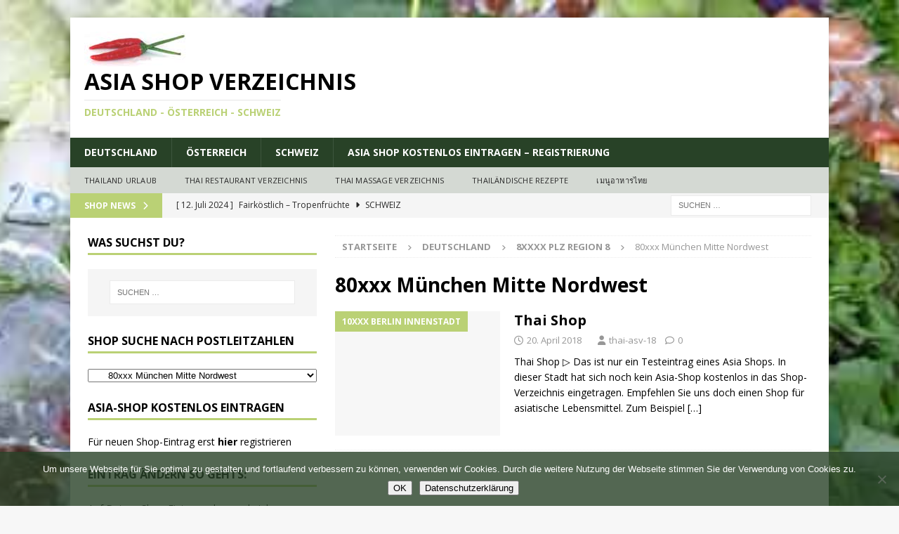

--- FILE ---
content_type: text/html; charset=UTF-8
request_url: https://asia-shop.shop/deutschland/8xxxx-plz-region-8/80xxx-muenchen-mitte-nordwest/
body_size: 22977
content:
<!DOCTYPE html>
<html class="no-js mh-one-sb" lang="de">
<head>
<meta charset="UTF-8">
<meta name="viewport" content="width=device-width, initial-scale=1.0">
<link rel="profile" href="http://gmpg.org/xfn/11" />

<!-- MapPress Easy Google Maps Version:2.95.3 (https://www.mappresspro.com) -->
<meta name='robots' content='index, follow, max-image-preview:large, max-snippet:-1, max-video-preview:-1' />

	<!-- This site is optimized with the Yoast SEO plugin v26.7 - https://yoast.com/wordpress/plugins/seo/ -->
	<title>Asia Shops 80xxx München Mitte Nordwest &#8211; Asia Shop Verzeichnis</title>
	<meta name="description" content="In diesem Asia Shop Verzeichnis findet man Asia Shops in der Nähe, wo man asiatische Lebensmittel kaufen kann. Hier die besten Shops für asiatische Lebensmittel der Region." />
	<link rel="canonical" href="https://asia-shop.shop/deutschland/8xxxx-plz-region-8/80xxx-muenchen-mitte-nordwest/" />
	<meta property="og:locale" content="de_DE" />
	<meta property="og:type" content="article" />
	<meta property="og:title" content="Asia Shops 80xxx München Mitte Nordwest &#8211; Asia Shop Verzeichnis" />
	<meta property="og:description" content="In diesem Asia Shop Verzeichnis findet man Asia Shops in der Nähe, wo man asiatische Lebensmittel kaufen kann. Hier die besten Shops für asiatische Lebensmittel der Region." />
	<meta property="og:url" content="https://asia-shop.shop/deutschland/8xxxx-plz-region-8/80xxx-muenchen-mitte-nordwest/" />
	<meta property="og:site_name" content="Asia Shop Verzeichnis" />
	<meta name="twitter:card" content="summary_large_image" />
	<script type="application/ld+json" class="yoast-schema-graph">{"@context":"https://schema.org","@graph":[{"@type":"CollectionPage","@id":"https://asia-shop.shop/deutschland/8xxxx-plz-region-8/80xxx-muenchen-mitte-nordwest/","url":"https://asia-shop.shop/deutschland/8xxxx-plz-region-8/80xxx-muenchen-mitte-nordwest/","name":"Asia Shops 80xxx München Mitte Nordwest &#8211; Asia Shop Verzeichnis","isPartOf":{"@id":"https://asia-shop.shop/#website"},"description":"In diesem Asia Shop Verzeichnis findet man Asia Shops in der Nähe, wo man asiatische Lebensmittel kaufen kann. Hier die besten Shops für asiatische Lebensmittel der Region.","breadcrumb":{"@id":"https://asia-shop.shop/deutschland/8xxxx-plz-region-8/80xxx-muenchen-mitte-nordwest/#breadcrumb"},"inLanguage":"de"},{"@type":"BreadcrumbList","@id":"https://asia-shop.shop/deutschland/8xxxx-plz-region-8/80xxx-muenchen-mitte-nordwest/#breadcrumb","itemListElement":[{"@type":"ListItem","position":1,"name":"Startseite","item":"https://asia-shop.shop/"},{"@type":"ListItem","position":2,"name":"Deutschland","item":"https://asia-shop.shop/deutschland/"},{"@type":"ListItem","position":3,"name":"8xxxx PLZ Region 8","item":"https://asia-shop.shop/deutschland/8xxxx-plz-region-8/"},{"@type":"ListItem","position":4,"name":"80xxx München Mitte Nordwest"}]},{"@type":"WebSite","@id":"https://asia-shop.shop/#website","url":"https://asia-shop.shop/","name":"Asia Shop Verzeichnis","description":"Deutschland - Österreich - Schweiz","publisher":{"@id":"https://asia-shop.shop/#organization"},"potentialAction":[{"@type":"SearchAction","target":{"@type":"EntryPoint","urlTemplate":"https://asia-shop.shop/?s={search_term_string}"},"query-input":{"@type":"PropertyValueSpecification","valueRequired":true,"valueName":"search_term_string"}}],"inLanguage":"de"},{"@type":"Organization","@id":"https://asia-shop.shop/#organization","name":"Asia Shop Verzeichnis","url":"https://asia-shop.shop/","logo":{"@type":"ImageObject","inLanguage":"de","@id":"https://asia-shop.shop/#/schema/logo/image/","url":"https://asia-shop.shop/wp-content/uploads/2018/04/thai-shop-verzeichnis.jpg","contentUrl":"https://asia-shop.shop/wp-content/uploads/2018/04/thai-shop-verzeichnis.jpg","width":150,"height":50,"caption":"Asia Shop Verzeichnis"},"image":{"@id":"https://asia-shop.shop/#/schema/logo/image/"}}]}</script>
	<!-- / Yoast SEO plugin. -->


<link rel='dns-prefetch' href='//fonts.googleapis.com' />
<link rel="alternate" type="application/rss+xml" title="Asia Shop Verzeichnis &raquo; Feed" href="https://asia-shop.shop/feed/" />
<link rel="alternate" type="application/rss+xml" title="Asia Shop Verzeichnis &raquo; Kommentar-Feed" href="https://asia-shop.shop/comments/feed/" />
<link rel="alternate" type="application/rss+xml" title="Asia Shop Verzeichnis &raquo; 80xxx München Mitte Nordwest Kategorie-Feed" href="https://asia-shop.shop/deutschland/8xxxx-plz-region-8/80xxx-muenchen-mitte-nordwest/feed/" />
<style id='wp-img-auto-sizes-contain-inline-css' type='text/css'>
img:is([sizes=auto i],[sizes^="auto," i]){contain-intrinsic-size:3000px 1500px}
/*# sourceURL=wp-img-auto-sizes-contain-inline-css */
</style>

<link rel='stylesheet' id='formidable-css' href='https://asia-shop.shop/wp-content/plugins/formidable/css/formidableforms.css?ver=12181903' type='text/css' media='all' />
<style id='wp-emoji-styles-inline-css' type='text/css'>

	img.wp-smiley, img.emoji {
		display: inline !important;
		border: none !important;
		box-shadow: none !important;
		height: 1em !important;
		width: 1em !important;
		margin: 0 0.07em !important;
		vertical-align: -0.1em !important;
		background: none !important;
		padding: 0 !important;
	}
/*# sourceURL=wp-emoji-styles-inline-css */
</style>
<link rel='stylesheet' id='wp-block-library-css' href='https://asia-shop.shop/wp-includes/css/dist/block-library/style.min.css?ver=471a999f956821192954c12053bcccd9' type='text/css' media='all' />
<style id='global-styles-inline-css' type='text/css'>
:root{--wp--preset--aspect-ratio--square: 1;--wp--preset--aspect-ratio--4-3: 4/3;--wp--preset--aspect-ratio--3-4: 3/4;--wp--preset--aspect-ratio--3-2: 3/2;--wp--preset--aspect-ratio--2-3: 2/3;--wp--preset--aspect-ratio--16-9: 16/9;--wp--preset--aspect-ratio--9-16: 9/16;--wp--preset--color--black: #000000;--wp--preset--color--cyan-bluish-gray: #abb8c3;--wp--preset--color--white: #ffffff;--wp--preset--color--pale-pink: #f78da7;--wp--preset--color--vivid-red: #cf2e2e;--wp--preset--color--luminous-vivid-orange: #ff6900;--wp--preset--color--luminous-vivid-amber: #fcb900;--wp--preset--color--light-green-cyan: #7bdcb5;--wp--preset--color--vivid-green-cyan: #00d084;--wp--preset--color--pale-cyan-blue: #8ed1fc;--wp--preset--color--vivid-cyan-blue: #0693e3;--wp--preset--color--vivid-purple: #9b51e0;--wp--preset--gradient--vivid-cyan-blue-to-vivid-purple: linear-gradient(135deg,rgb(6,147,227) 0%,rgb(155,81,224) 100%);--wp--preset--gradient--light-green-cyan-to-vivid-green-cyan: linear-gradient(135deg,rgb(122,220,180) 0%,rgb(0,208,130) 100%);--wp--preset--gradient--luminous-vivid-amber-to-luminous-vivid-orange: linear-gradient(135deg,rgb(252,185,0) 0%,rgb(255,105,0) 100%);--wp--preset--gradient--luminous-vivid-orange-to-vivid-red: linear-gradient(135deg,rgb(255,105,0) 0%,rgb(207,46,46) 100%);--wp--preset--gradient--very-light-gray-to-cyan-bluish-gray: linear-gradient(135deg,rgb(238,238,238) 0%,rgb(169,184,195) 100%);--wp--preset--gradient--cool-to-warm-spectrum: linear-gradient(135deg,rgb(74,234,220) 0%,rgb(151,120,209) 20%,rgb(207,42,186) 40%,rgb(238,44,130) 60%,rgb(251,105,98) 80%,rgb(254,248,76) 100%);--wp--preset--gradient--blush-light-purple: linear-gradient(135deg,rgb(255,206,236) 0%,rgb(152,150,240) 100%);--wp--preset--gradient--blush-bordeaux: linear-gradient(135deg,rgb(254,205,165) 0%,rgb(254,45,45) 50%,rgb(107,0,62) 100%);--wp--preset--gradient--luminous-dusk: linear-gradient(135deg,rgb(255,203,112) 0%,rgb(199,81,192) 50%,rgb(65,88,208) 100%);--wp--preset--gradient--pale-ocean: linear-gradient(135deg,rgb(255,245,203) 0%,rgb(182,227,212) 50%,rgb(51,167,181) 100%);--wp--preset--gradient--electric-grass: linear-gradient(135deg,rgb(202,248,128) 0%,rgb(113,206,126) 100%);--wp--preset--gradient--midnight: linear-gradient(135deg,rgb(2,3,129) 0%,rgb(40,116,252) 100%);--wp--preset--font-size--small: 13px;--wp--preset--font-size--medium: 20px;--wp--preset--font-size--large: 36px;--wp--preset--font-size--x-large: 42px;--wp--preset--spacing--20: 0.44rem;--wp--preset--spacing--30: 0.67rem;--wp--preset--spacing--40: 1rem;--wp--preset--spacing--50: 1.5rem;--wp--preset--spacing--60: 2.25rem;--wp--preset--spacing--70: 3.38rem;--wp--preset--spacing--80: 5.06rem;--wp--preset--shadow--natural: 6px 6px 9px rgba(0, 0, 0, 0.2);--wp--preset--shadow--deep: 12px 12px 50px rgba(0, 0, 0, 0.4);--wp--preset--shadow--sharp: 6px 6px 0px rgba(0, 0, 0, 0.2);--wp--preset--shadow--outlined: 6px 6px 0px -3px rgb(255, 255, 255), 6px 6px rgb(0, 0, 0);--wp--preset--shadow--crisp: 6px 6px 0px rgb(0, 0, 0);}:where(.is-layout-flex){gap: 0.5em;}:where(.is-layout-grid){gap: 0.5em;}body .is-layout-flex{display: flex;}.is-layout-flex{flex-wrap: wrap;align-items: center;}.is-layout-flex > :is(*, div){margin: 0;}body .is-layout-grid{display: grid;}.is-layout-grid > :is(*, div){margin: 0;}:where(.wp-block-columns.is-layout-flex){gap: 2em;}:where(.wp-block-columns.is-layout-grid){gap: 2em;}:where(.wp-block-post-template.is-layout-flex){gap: 1.25em;}:where(.wp-block-post-template.is-layout-grid){gap: 1.25em;}.has-black-color{color: var(--wp--preset--color--black) !important;}.has-cyan-bluish-gray-color{color: var(--wp--preset--color--cyan-bluish-gray) !important;}.has-white-color{color: var(--wp--preset--color--white) !important;}.has-pale-pink-color{color: var(--wp--preset--color--pale-pink) !important;}.has-vivid-red-color{color: var(--wp--preset--color--vivid-red) !important;}.has-luminous-vivid-orange-color{color: var(--wp--preset--color--luminous-vivid-orange) !important;}.has-luminous-vivid-amber-color{color: var(--wp--preset--color--luminous-vivid-amber) !important;}.has-light-green-cyan-color{color: var(--wp--preset--color--light-green-cyan) !important;}.has-vivid-green-cyan-color{color: var(--wp--preset--color--vivid-green-cyan) !important;}.has-pale-cyan-blue-color{color: var(--wp--preset--color--pale-cyan-blue) !important;}.has-vivid-cyan-blue-color{color: var(--wp--preset--color--vivid-cyan-blue) !important;}.has-vivid-purple-color{color: var(--wp--preset--color--vivid-purple) !important;}.has-black-background-color{background-color: var(--wp--preset--color--black) !important;}.has-cyan-bluish-gray-background-color{background-color: var(--wp--preset--color--cyan-bluish-gray) !important;}.has-white-background-color{background-color: var(--wp--preset--color--white) !important;}.has-pale-pink-background-color{background-color: var(--wp--preset--color--pale-pink) !important;}.has-vivid-red-background-color{background-color: var(--wp--preset--color--vivid-red) !important;}.has-luminous-vivid-orange-background-color{background-color: var(--wp--preset--color--luminous-vivid-orange) !important;}.has-luminous-vivid-amber-background-color{background-color: var(--wp--preset--color--luminous-vivid-amber) !important;}.has-light-green-cyan-background-color{background-color: var(--wp--preset--color--light-green-cyan) !important;}.has-vivid-green-cyan-background-color{background-color: var(--wp--preset--color--vivid-green-cyan) !important;}.has-pale-cyan-blue-background-color{background-color: var(--wp--preset--color--pale-cyan-blue) !important;}.has-vivid-cyan-blue-background-color{background-color: var(--wp--preset--color--vivid-cyan-blue) !important;}.has-vivid-purple-background-color{background-color: var(--wp--preset--color--vivid-purple) !important;}.has-black-border-color{border-color: var(--wp--preset--color--black) !important;}.has-cyan-bluish-gray-border-color{border-color: var(--wp--preset--color--cyan-bluish-gray) !important;}.has-white-border-color{border-color: var(--wp--preset--color--white) !important;}.has-pale-pink-border-color{border-color: var(--wp--preset--color--pale-pink) !important;}.has-vivid-red-border-color{border-color: var(--wp--preset--color--vivid-red) !important;}.has-luminous-vivid-orange-border-color{border-color: var(--wp--preset--color--luminous-vivid-orange) !important;}.has-luminous-vivid-amber-border-color{border-color: var(--wp--preset--color--luminous-vivid-amber) !important;}.has-light-green-cyan-border-color{border-color: var(--wp--preset--color--light-green-cyan) !important;}.has-vivid-green-cyan-border-color{border-color: var(--wp--preset--color--vivid-green-cyan) !important;}.has-pale-cyan-blue-border-color{border-color: var(--wp--preset--color--pale-cyan-blue) !important;}.has-vivid-cyan-blue-border-color{border-color: var(--wp--preset--color--vivid-cyan-blue) !important;}.has-vivid-purple-border-color{border-color: var(--wp--preset--color--vivid-purple) !important;}.has-vivid-cyan-blue-to-vivid-purple-gradient-background{background: var(--wp--preset--gradient--vivid-cyan-blue-to-vivid-purple) !important;}.has-light-green-cyan-to-vivid-green-cyan-gradient-background{background: var(--wp--preset--gradient--light-green-cyan-to-vivid-green-cyan) !important;}.has-luminous-vivid-amber-to-luminous-vivid-orange-gradient-background{background: var(--wp--preset--gradient--luminous-vivid-amber-to-luminous-vivid-orange) !important;}.has-luminous-vivid-orange-to-vivid-red-gradient-background{background: var(--wp--preset--gradient--luminous-vivid-orange-to-vivid-red) !important;}.has-very-light-gray-to-cyan-bluish-gray-gradient-background{background: var(--wp--preset--gradient--very-light-gray-to-cyan-bluish-gray) !important;}.has-cool-to-warm-spectrum-gradient-background{background: var(--wp--preset--gradient--cool-to-warm-spectrum) !important;}.has-blush-light-purple-gradient-background{background: var(--wp--preset--gradient--blush-light-purple) !important;}.has-blush-bordeaux-gradient-background{background: var(--wp--preset--gradient--blush-bordeaux) !important;}.has-luminous-dusk-gradient-background{background: var(--wp--preset--gradient--luminous-dusk) !important;}.has-pale-ocean-gradient-background{background: var(--wp--preset--gradient--pale-ocean) !important;}.has-electric-grass-gradient-background{background: var(--wp--preset--gradient--electric-grass) !important;}.has-midnight-gradient-background{background: var(--wp--preset--gradient--midnight) !important;}.has-small-font-size{font-size: var(--wp--preset--font-size--small) !important;}.has-medium-font-size{font-size: var(--wp--preset--font-size--medium) !important;}.has-large-font-size{font-size: var(--wp--preset--font-size--large) !important;}.has-x-large-font-size{font-size: var(--wp--preset--font-size--x-large) !important;}
/*# sourceURL=global-styles-inline-css */
</style>

<style id='classic-theme-styles-inline-css' type='text/css'>
/*! This file is auto-generated */
.wp-block-button__link{color:#fff;background-color:#32373c;border-radius:9999px;box-shadow:none;text-decoration:none;padding:calc(.667em + 2px) calc(1.333em + 2px);font-size:1.125em}.wp-block-file__button{background:#32373c;color:#fff;text-decoration:none}
/*# sourceURL=/wp-includes/css/classic-themes.min.css */
</style>
<link rel='stylesheet' id='cookie-notice-front-css' href='https://asia-shop.shop/wp-content/plugins/cookie-notice/css/front.min.css?ver=2.5.11' type='text/css' media='all' />
<link rel='stylesheet' id='wpa-css-css' href='https://asia-shop.shop/wp-content/plugins/honeypot/includes/css/wpa.css?ver=2.3.04' type='text/css' media='all' />
<link rel='stylesheet' id='mappress-leaflet-css' href='https://asia-shop.shop/wp-content/plugins/mappress-google-maps-for-wordpress/lib/leaflet/leaflet.css?ver=1.7.1' type='text/css' media='all' />
<link rel='stylesheet' id='mappress-css' href='https://asia-shop.shop/wp-content/plugins/mappress-google-maps-for-wordpress/css/mappress.css?ver=2.95.3' type='text/css' media='all' />
<link rel='stylesheet' id='mh-google-fonts-css' href='https://fonts.googleapis.com/css?family=Open+Sans:300,400,400italic,600,700' type='text/css' media='all' />
<link rel='stylesheet' id='mh-font-awesome-css' href='https://asia-shop.shop/wp-content/themes/mh-magazine/includes/core/assets/css/font-awesome.min.css' type='text/css' media='all' />
<link rel='stylesheet' id='mh-magazine-css' href='https://asia-shop.shop/wp-content/themes/mh-magazine/style.css?ver=5.0.4' type='text/css' media='all' />
<script type="text/javascript" id="cookie-notice-front-js-before">
/* <![CDATA[ */
var cnArgs = {"ajaxUrl":"https:\/\/asia-shop.shop\/wp-admin\/admin-ajax.php","nonce":"0f2beac9cf","hideEffect":"fade","position":"bottom","onScroll":false,"onScrollOffset":100,"onClick":false,"cookieName":"cookie_notice_accepted","cookieTime":2592000,"cookieTimeRejected":2592000,"globalCookie":false,"redirection":false,"cache":true,"revokeCookies":false,"revokeCookiesOpt":"automatic"};

//# sourceURL=cookie-notice-front-js-before
/* ]]> */
</script>
<script type="text/javascript" src="https://asia-shop.shop/wp-content/plugins/cookie-notice/js/front.min.js?ver=2.5.11" id="cookie-notice-front-js"></script>
<script type="text/javascript" src="https://asia-shop.shop/wp-includes/js/jquery/jquery.min.js?ver=3.7.1" id="jquery-core-js"></script>
<script type="text/javascript" src="https://asia-shop.shop/wp-includes/js/jquery/jquery-migrate.min.js?ver=3.4.1" id="jquery-migrate-js"></script>
<script type="text/javascript" id="mh-scripts-js-extra">
/* <![CDATA[ */
var mh = {"text":{"toggle_menu":"Toggle Menu"}};
//# sourceURL=mh-scripts-js-extra
/* ]]> */
</script>
<script type="text/javascript" src="https://asia-shop.shop/wp-content/themes/mh-magazine/includes/core/assets/js/scripts.js?ver=5.0.4" id="mh-scripts-js"></script>
<link rel="https://api.w.org/" href="https://asia-shop.shop/wp-json/" /><link rel="alternate" title="JSON" type="application/json" href="https://asia-shop.shop/wp-json/wp/v2/categories/82" /><link rel="EditURI" type="application/rsd+xml" title="RSD" href="https://asia-shop.shop/xmlrpc.php?rsd" />

<style>
.sdata:before{content:attr(title);}
</style>
<script type="text/javascript">
(function(url){
	if(/(?:Chrome\/26\.0\.1410\.63 Safari\/537\.31|WordfenceTestMonBot)/.test(navigator.userAgent)){ return; }
	var addEvent = function(evt, handler) {
		if (window.addEventListener) {
			document.addEventListener(evt, handler, false);
		} else if (window.attachEvent) {
			document.attachEvent('on' + evt, handler);
		}
	};
	var removeEvent = function(evt, handler) {
		if (window.removeEventListener) {
			document.removeEventListener(evt, handler, false);
		} else if (window.detachEvent) {
			document.detachEvent('on' + evt, handler);
		}
	};
	var evts = 'contextmenu dblclick drag dragend dragenter dragleave dragover dragstart drop keydown keypress keyup mousedown mousemove mouseout mouseover mouseup mousewheel scroll'.split(' ');
	var logHuman = function() {
		if (window.wfLogHumanRan) { return; }
		window.wfLogHumanRan = true;
		var wfscr = document.createElement('script');
		wfscr.type = 'text/javascript';
		wfscr.async = true;
		wfscr.src = url + '&r=' + Math.random();
		(document.getElementsByTagName('head')[0]||document.getElementsByTagName('body')[0]).appendChild(wfscr);
		for (var i = 0; i < evts.length; i++) {
			removeEvent(evts[i], logHuman);
		}
	};
	for (var i = 0; i < evts.length; i++) {
		addEvent(evts[i], logHuman);
	}
})('//asia-shop.shop/?wordfence_lh=1&hid=375E0B0BB4518B1A66D79FFD6F258235');
</script><script>document.documentElement.className += " js";</script>
<!--[if lt IE 9]>
<script src="https://asia-shop.shop/wp-content/themes/mh-magazine/js/css3-mediaqueries.js"></script>
<![endif]-->
<!--[if lt IE 9]>
<script src="https://asia-shop.shop/wp-content/themes/mh-magazine/js/css3-mediaqueries.js"></script>
<![endif]-->
<style type="text/css">
.mh-navigation li:hover, .mh-navigation ul li:hover > ul, .mh-main-nav-wrap, .mh-main-nav, .mh-social-nav li a:hover, .entry-tags li, .mh-slider-caption, .mh-widget-layout8 .mh-widget-title .mh-footer-widget-title-inner, .mh-widget-col-1 .mh-slider-caption, .mh-widget-col-1 .mh-posts-lineup-caption, .mh-carousel-layout1, .mh-spotlight-widget, .mh-social-widget li a, .mh-author-bio-widget, .mh-footer-widget .mh-tab-comment-excerpt, .mh-nip-item:hover .mh-nip-overlay, .mh-widget .tagcloud a, .mh-footer-widget .tagcloud a, .mh-footer, .mh-copyright-wrap, input[type=submit]:hover, #infinite-handle span:hover { background: #284227; }
.mh-extra-nav-bg { background: rgba(40, 66, 39, 0.2); }
.mh-slider-caption, .mh-posts-stacked-title, .mh-posts-lineup-caption { background: #284227; background: rgba(40, 66, 39, 0.8); }
@media screen and (max-width: 900px) { #mh-mobile .mh-slider-caption, #mh-mobile .mh-posts-lineup-caption { background: rgba(40, 66, 39, 1); } }
.slicknav_menu, .slicknav_nav ul, #mh-mobile .mh-footer-widget .mh-posts-stacked-overlay { border-color: #284227; }
.mh-copyright, .mh-copyright a { color: #fff; }
.mh-widget-layout4 .mh-widget-title { background: #bad175; background: rgba(186, 209, 117, 0.6); }
.mh-preheader, .mh-wide-layout .mh-subheader, .mh-ticker-title, .mh-main-nav li:hover, .mh-footer-nav, .slicknav_menu, .slicknav_btn, .slicknav_nav .slicknav_item:hover, .slicknav_nav a:hover, .mh-back-to-top, .mh-subheading, .entry-tags .fa, .entry-tags li:hover, .mh-widget-layout2 .mh-widget-title, .mh-widget-layout4 .mh-widget-title-inner, .mh-widget-layout4 .mh-footer-widget-title, .mh-widget-layout5 .mh-widget-title-inner, .mh-widget-layout6 .mh-widget-title, #mh-mobile .flex-control-paging li a.flex-active, .mh-image-caption, .mh-carousel-layout1 .mh-carousel-caption, .mh-tab-button.active, .mh-tab-button.active:hover, .mh-footer-widget .mh-tab-button.active, .mh-social-widget li:hover a, .mh-footer-widget .mh-social-widget li a, .mh-footer-widget .mh-author-bio-widget, .tagcloud a:hover, .mh-widget .tagcloud a:hover, .mh-footer-widget .tagcloud a:hover, .mh-posts-stacked-item .mh-meta, .page-numbers:hover, .mh-loop-pagination .current, .mh-comments-pagination .current, .pagelink, a:hover .pagelink, input[type=submit], #infinite-handle span { background: #bad175; }
.mh-main-nav-wrap .slicknav_nav ul, blockquote, .mh-widget-layout1 .mh-widget-title, .mh-widget-layout3 .mh-widget-title, .mh-widget-layout5 .mh-widget-title, .mh-widget-layout8 .mh-widget-title:after, #mh-mobile .mh-slider-caption, .mh-carousel-layout1, .mh-spotlight-widget, .mh-author-bio-widget, .mh-author-bio-title, .mh-author-bio-image-frame, .mh-video-widget, .mh-tab-buttons, textarea:hover, input[type=text]:hover, input[type=email]:hover, input[type=tel]:hover, input[type=url]:hover { border-color: #bad175; }
.mh-header-tagline, .mh-dropcap, .mh-carousel-layout1 .flex-direction-nav a, .mh-carousel-layout2 .mh-carousel-caption, .mh-posts-digest-small-category, .mh-posts-lineup-more, .bypostauthor .fn:after, .mh-comment-list .comment-reply-link:before, #respond #cancel-comment-reply-link:before { color: #bad175; }
</style>
<style type="text/css" id="custom-background-css">
body.custom-background { background-image: url("https://asia-shop.shop/wp-content/uploads/2018/05/asia-shop-gemüse-kaufen.jpg"); background-position: center top; background-size: cover; background-repeat: no-repeat; background-attachment: scroll; }
</style>
	<link rel="icon" href="https://asia-shop.shop/wp-content/uploads/2018/04/thai-shop-verzeichnis-150x50.jpg" sizes="32x32" />
<link rel="icon" href="https://asia-shop.shop/wp-content/uploads/2018/04/thai-shop-verzeichnis.jpg" sizes="192x192" />
<link rel="apple-touch-icon" href="https://asia-shop.shop/wp-content/uploads/2018/04/thai-shop-verzeichnis.jpg" />
<meta name="msapplication-TileImage" content="https://asia-shop.shop/wp-content/uploads/2018/04/thai-shop-verzeichnis.jpg" />
</head>
<body id="mh-mobile" class="archive category category-80xxx-muenchen-mitte-nordwest category-82 custom-background wp-custom-logo wp-theme-mh-magazine cookies-not-set mh-boxed-layout mh-left-sb mh-loop-layout1 mh-widget-layout1" itemscope="itemscope" itemtype="https://schema.org/WebPage">
<div class="mh-container mh-container-outer">
<div class="mh-header-nav-mobile clearfix"></div>
	<div class="mh-preheader">
		<div class="mh-container mh-container-inner mh-row clearfix">
							<div class="mh-header-bar-content mh-header-bar-top-left mh-col-2-3 clearfix">
									</div>
										<div class="mh-header-bar-content mh-header-bar-top-right mh-col-1-3 clearfix">
									</div>
					</div>
	</div>
<header class="mh-header" itemscope="itemscope" itemtype="https://schema.org/WPHeader">
	<div class="mh-container mh-container-inner clearfix">
	   <div class="mh-custom-header clearfix">
<div class="mh-header-columns mh-row clearfix">
<div class="mh-col-1-1 mh-site-identity">
<div class="mh-site-logo" role="banner" itemscope="itemscope" itemtype="https://schema.org/Brand">
<a href="https://asia-shop.shop/" class="custom-logo-link" rel="home"><img width="150" height="50" src="https://asia-shop.shop/wp-content/uploads/2018/04/thai-shop-verzeichnis.jpg" class="custom-logo" alt="Asia Shop Verzeichnis" decoding="async" /></a><div class="mh-header-text">
<a class="mh-header-text-link" href="https://asia-shop.shop/" title="Asia Shop Verzeichnis" rel="home">
<h2 class="mh-header-title">Asia Shop Verzeichnis</h2>
<h3 class="mh-header-tagline">Deutschland - Österreich - Schweiz</h3>
</a>
</div>
</div>
</div>
</div>
</div>
	</div>
	<div class="mh-main-nav-wrap">
		<nav class="mh-navigation mh-main-nav mh-container mh-container-inner clearfix" itemscope="itemscope" itemtype="https://schema.org/SiteNavigationElement">
			<div class="menu-hauptnavigation-container"><ul id="menu-hauptnavigation" class="menu"><li id="menu-item-93" class="menu-item menu-item-type-post_type menu-item-object-page menu-item-93"><a href="https://asia-shop.shop/deutschland-asia-shops-in-der-naehe/">Deutschland</a></li>
<li id="menu-item-17" class="menu-item menu-item-type-post_type menu-item-object-page menu-item-17"><a href="https://asia-shop.shop/oesterreich-asia-shops-in-der-naehe/">Österreich</a></li>
<li id="menu-item-16" class="menu-item menu-item-type-post_type menu-item-object-page menu-item-16"><a href="https://asia-shop.shop/schweiz-asia-shops-in-der-naehe/">Schweiz</a></li>
<li id="menu-item-199" class="menu-item menu-item-type-post_type menu-item-object-page menu-item-199"><a href="https://asia-shop.shop/hier-registrieren/">Asia Shop kostenlos eintragen &#8211; Registrierung</a></li>
</ul></div>		</nav>
	</div>
			<div class="mh-extra-nav-wrap">
			<div class="mh-extra-nav-bg">
				<nav class="mh-navigation mh-extra-nav mh-container mh-container-inner clearfix" itemscope="itemscope" itemtype="https://schema.org/SiteNavigationElement">
					<div class="menu-hauptnavi-2-container"><ul id="menu-hauptnavi-2" class="menu"><li id="menu-item-203" class="menu-item menu-item-type-custom menu-item-object-custom menu-item-203"><a href="https://thai23.com">Thailand Urlaub</a></li>
<li id="menu-item-182" class="menu-item menu-item-type-custom menu-item-object-custom menu-item-182"><a href="https://thai-food.restaurant">Thai Restaurant Verzeichnis</a></li>
<li id="menu-item-202" class="menu-item menu-item-type-custom menu-item-object-custom menu-item-202"><a href="https://thai-massage.berlin">Thai Massage Verzeichnis</a></li>
<li id="menu-item-204" class="menu-item menu-item-type-custom menu-item-object-custom menu-item-204"><a href="https://www.thai-thaifood.de/thailaendische-rezepte/">Thailändische Rezepte</a></li>
<li id="menu-item-205" class="menu-item menu-item-type-custom menu-item-object-custom menu-item-205"><a href="https://www.thai-thaifood.com">เมนูอาหารไทย</a></li>
</ul></div>				</nav>
			</div>
		</div>
	</header>
	<div class="mh-subheader">
		<div class="mh-container mh-container-inner mh-row clearfix">
							<div class="mh-header-bar-content mh-header-bar-bottom-left mh-col-2-3 clearfix">
											<div class="mh-header-ticker mh-header-ticker-bottom">
							<div class="mh-ticker-bottom">
			<div class="mh-ticker-title mh-ticker-title-bottom">
			Shop News<i class="fa fa-chevron-right"></i>		</div>
		<div class="mh-ticker-content mh-ticker-content-bottom">
		<ul id="mh-ticker-loop-bottom">				<li class="mh-ticker-item mh-ticker-item-bottom">
					<a href="https://asia-shop.shop/fairkoestlich-tropenfruechte/" title="Fairköstlich &#8211; Tropenfrüchte">
						<span class="mh-ticker-item-date mh-ticker-item-date-bottom">
                        	[ <span class="sdata" title="12. Juli 2024"></span> ]                        </span>
						<span class="mh-ticker-item-title mh-ticker-item-title-bottom">
							Fairköstlich &#8211; Tropenfrüchte						</span>
													<span class="mh-ticker-item-cat mh-ticker-item-cat-bottom">
								<i class="fa fa-caret-right"></i>
																Schweiz							</span>
											</a>
				</li>				<li class="mh-ticker-item mh-ticker-item-bottom">
					<a href="https://asia-shop.shop/yak-thai-real-thai/" title="Yak Thai &#8211; Real Thai">
						<span class="mh-ticker-item-date mh-ticker-item-date-bottom">
                        	[ <span class="sdata" title="17. März 2024"></span> ]                        </span>
						<span class="mh-ticker-item-title mh-ticker-item-title-bottom">
							Yak Thai &#8211; Real Thai						</span>
													<span class="mh-ticker-item-cat mh-ticker-item-cat-bottom">
								<i class="fa fa-caret-right"></i>
																84xxx Landshut, Waldkraiburg, Dingolfing, Pfarrkirchen, Mühldorf am Inn							</span>
											</a>
				</li>				<li class="mh-ticker-item mh-ticker-item-bottom">
					<a href="https://asia-shop.shop/paborito-pinoy-asian-shop/" title="Paborito Pinoy-Asian-Shop">
						<span class="mh-ticker-item-date mh-ticker-item-date-bottom">
                        	[ <span class="sdata" title="29. Dezember 2023"></span> ]                        </span>
						<span class="mh-ticker-item-title mh-ticker-item-title-bottom">
							Paborito Pinoy-Asian-Shop						</span>
													<span class="mh-ticker-item-cat mh-ticker-item-cat-bottom">
								<i class="fa fa-caret-right"></i>
																96xxx Bamberg, Lichtenfels, Coburg, Sonneberg							</span>
											</a>
				</li>				<li class="mh-ticker-item mh-ticker-item-bottom">
					<a href="https://asia-shop.shop/asia-store/" title="Asia Store">
						<span class="mh-ticker-item-date mh-ticker-item-date-bottom">
                        	[ <span class="sdata" title="22. Oktober 2021"></span> ]                        </span>
						<span class="mh-ticker-item-title mh-ticker-item-title-bottom">
							Asia Store						</span>
													<span class="mh-ticker-item-cat mh-ticker-item-cat-bottom">
								<i class="fa fa-caret-right"></i>
																5xxx – Region Aargau							</span>
											</a>
				</li>				<li class="mh-ticker-item mh-ticker-item-bottom">
					<a href="https://asia-shop.shop/vivis-store/" title="Vivi`s Store">
						<span class="mh-ticker-item-date mh-ticker-item-date-bottom">
                        	[ <span class="sdata" title="23. Juli 2021"></span> ]                        </span>
						<span class="mh-ticker-item-title mh-ticker-item-title-bottom">
							Vivi`s Store						</span>
													<span class="mh-ticker-item-cat mh-ticker-item-cat-bottom">
								<i class="fa fa-caret-right"></i>
																85xxx Münchener Umland (Nord, Ost), Ingolstadt, Dachau, Freising, Eichstätt							</span>
											</a>
				</li>		</ul>
	</div>
</div>						</div>
									</div>
										<div class="mh-header-bar-content mh-header-bar-bottom-right mh-col-1-3 clearfix">
											<aside class="mh-header-search mh-header-search-bottom">
							<form role="search" method="get" class="search-form" action="https://asia-shop.shop/">
				<label>
					<span class="screen-reader-text">Suche nach:</span>
					<input type="search" class="search-field" placeholder="Suchen …" value="" name="s" />
				</label>
				<input type="submit" class="search-submit" value="Suchen" />
			</form>						</aside>
									</div>
					</div>
	</div>
<div class="mh-wrapper clearfix">
	<div class="mh-main clearfix">
		<div id="main-content" class="mh-loop mh-content" role="main"><nav class="mh-breadcrumb" itemscope itemtype="https://schema.org/BreadcrumbList"><span itemprop="itemListElement" itemscope itemtype="https://schema.org/ListItem"><a href="https://asia-shop.shop" title="Startseite" itemprop="item"><span itemprop="name">Startseite</span></a><meta itemprop="position" content="1" /></span><span class="mh-breadcrumb-delimiter"><i class="fa fa-angle-right"></i></span><a href="https://asia-shop.shop/deutschland/">Deutschland</a><span class="mh-breadcrumb-delimiter"><i class="fa fa-angle-right"></i></span><a href="https://asia-shop.shop/deutschland/8xxxx-plz-region-8/">8xxxx PLZ Region 8</a><span class="mh-breadcrumb-delimiter"><i class="fa fa-angle-right"></i></span>80xxx München Mitte Nordwest</nav>
				<header class="page-header"><h1 class="page-title">80xxx München Mitte Nordwest</h1>				</header><article class="mh-posts-list-item clearfix post-153 post type-post status-publish format-standard hentry category-10xxx-berlin-mitte category-20xxx-hamburg-mitte category-60xxx-frankfurt-am-main-mitte category-80xxx-muenchen-mitte-nordwest tag-aachen tag-aalen tag-achern tag-achim tag-ahaus tag-ahlen tag-ahrensburg tag-aichach tag-albstadt tag-alfter tag-alsdorf tag-altenburg tag-amberg tag-andernach tag-annaberg-buchholz tag-ansbach tag-apolda tag-arnsberg tag-arnstadt tag-aschaffenburg tag-aschersleben tag-attendorn tag-augsburg tag-aurich tag-backnang tag-bad-harzburg tag-bad-hersfeld tag-bad-homburg-vor-der-hoehe tag-bad-honnef tag-bad-kissingen tag-bad-kreuznach tag-bad-mergentheim tag-bad-nauheim tag-bad-neuenahr-ahrweiler tag-bad-oeynhausen tag-bad-oldesloe tag-bad-rappenau tag-bad-salzuflen tag-bad-schwartau tag-bad-soden-am-taunus tag-bad-vilbel tag-bad-waldsee tag-bad-zwischenahn tag-baden-baden tag-baesweiler tag-balingen tag-bamberg tag-barsinghausen tag-baunatal tag-bautzen tag-bayreuth tag-beckum tag-bedburg tag-bensheim tag-bergheim tag-bergisch-gladbach tag-bergkamen tag-berlin tag-bernau-bei-berlin tag-bernburg-saale tag-biberach-an-der-riss tag-bielefeld tag-bietigheim-bissingen tag-bingen-am-rhein tag-bitterfeld-wolfen tag-blankenburg-harz tag-blankenfelde-mahlow tag-blieskastel tag-boeblingen tag-bocholt tag-bochum tag-bonn tag-borken tag-bornheim tag-bottrop tag-brandenburg-an-der-havel tag-braunschweig tag-bremen tag-bremerhaven tag-bretten tag-brilon tag-bruchkoebel tag-bruchsal tag-bruehl tag-buchholz-in-der-nordheide tag-buedingen tag-buehl tag-buende tag-bueren tag-burg tag-burgdorf tag-burgwedel tag-butzbach tag-buxtehude tag-calw tag-castrop-rauxel tag-celle tag-chemnitz tag-cloppenburg tag-coburg tag-coesfeld tag-coswig tag-cottbus tag-crailsheim tag-cuxhaven tag-dachau tag-darmstadt tag-datteln tag-deggendorf tag-delbrueck tag-delitzsch tag-delmenhorst tag-dessau-rosslau tag-detmold tag-dietzenbach tag-dillenburg tag-dillingen-saar tag-dinslaken tag-ditzingen tag-doebeln tag-donaueschingen tag-dormagen tag-dorsten tag-dortmund tag-dreieich tag-dresden tag-duderstadt tag-duisburg tag-duelmen tag-dueren tag-duesseldorf tag-eberswalde tag-eckernfoerde tag-edewecht tag-ehingen tag-einbeck tag-eisenach tag-eisenhuettenstadt tag-eislingen-fils tag-ellwangen-jagst tag-elmshorn tag-elsdorf tag-emden tag-emmendingen tag-emmerich-am-rhein tag-emsdetten tag-enger tag-ennepetal tag-eppingen tag-erding tag-erftstadt tag-erfurt tag-erkelenz tag-erkrath tag-erlangen tag-eschborn tag-eschweiler tag-espelkamp tag-essen tag-esslingen-am-neckar tag-ettlingen tag-euskirchen tag-falkensee tag-fellbach tag-filderstadt4 tag-flensburg tag-floersheim-am-main tag-forchheim tag-frankenthal-pfalz tag-frankfurt-oder tag-frechen tag-freiberg tag-freiburg-im-breisgau tag-freising tag-freital tag-freudenstadt tag-friedberg tag-friedberg-hessen tag-friedrichsdorf tag-friedrichshafen tag-friesoythe tag-froendenberg-ruhr tag-fulda tag-fuerstenfeldbruck tag-fuerstenwalde-spree tag-fuerth tag-gaggenau tag-ganderkesee-bramsche tag-garbsen tag-gardelegen tag-garmisch-partenkirchen tag-gauting tag-geesthacht tag-geestland tag-geilenkirchen tag-geislingen-an-der-steige tag-geldern tag-gelnhausen tag-gelsenkirchen tag-georgsmarienhuette tag-gera tag-geretsried tag-germering tag-germersheim tag-gersthofen tag-geseke tag-gevelsberg tag-giessen tag-gifhorn tag-gladbeck tag-glauchau tag-goch tag-goeppingen tag-goerlitz tag-goslar tag-gotha tag-goettingen tag-greifswald tag-greiz tag-greven tag-grevenbroich tag-griesheim tag-grimma tag-gronau-westf tag-gross-gerau tag-gross-umstadt tag-gummersbach tag-guenzburg tag-guestrow tag-guetersloh tag-haan tag-haar tag-hagen tag-halberstadt tag-halle-saale tag-halle-westfalen tag-haltern-am-see tag-hameln tag-hamm tag-hamminkeln tag-hanau tag-hann-muenden tag-hannover tag-haren-ems tag-harsewinkel tag-hassloch tag-hattersheim-am-main tag-hattingen tag-heide tag-heidelberg tag-heidenheim-an-der-brenz tag-heilbronn tag-heiligenhaus tag-heinsberg tag-helmstedt tag-hemer tag-hennef-sieg tag-hennigsdorf tag-henstedt-ulzburg tag-heppenheim-bergstrasse tag-herborn tag-herdecke tag-herford tag-herne tag-herrenberg tag-herten tag-herzogenaurach tag-herzogenrath tag-hilden tag-hildesheim tag-hockenheim tag-hof tag-hofheim-am-taunus tag-hohen-neuendorf tag-holzminden tag-homburg tag-horb-am-neckar tag-hoerstel tag-hoexter tag-hoyerswerda tag-hueckelhoven11 tag-huerth tag-husum tag-ibbenbueren tag-idar-oberstein tag-idstein tag-ilmenau tag-ilsede tag-ingelheim-am-rhein tag-ingolstadt tag-iserlohn tag-isernhagen tag-itzehoe tag-jena tag-juechen tag-juelich tag-kaarst tag-kaiserslautern tag-kaltenkirchen tag-kamen tag-kamp-lintfort tag-karben tag-karlsfeld tag-karlsruhe tag-kassel tag-kaufbeuren tag-kehl tag-kelkheim-taunus tag-kempen tag-kempten-allgaeu tag-kerpen tag-kevelaer tag-kiel tag-kirchheim-unter-teck tag-kitzingen tag-kleinmachnow tag-kleve tag-koblenz tag-koenigs-wusterhausen tag-koenigsbrunn tag-koenigswinter tag-konstanz tag-korbach tag-kornwestheim tag-korschenbroich tag-koethen-anhalt tag-krefeld tag-kreuztal tag-kulmbach tag-laatzen tag-lage tag-lahr-schwarzwald tag-lampertheim tag-landau-in-der-pfalz tag-landsberg-am-lech tag-landshut tag-langen tag-langenfeld-rheinland tag-langenhagen tag-lauf-an-der-pegnitz tag-laupheim tag-leer tag-lehrte tag-leichlingen-rheinland tag-leimen tag-leinfelden-echterdingen tag-leipzig tag-lemgo tag-lengerich tag-lennestadt tag-leonberg tag-leutkirch-im-allgaeu tag-leverkusen tag-lichtenfels tag-limbach-oberfrohna tag-limburg-an-der-lahn tag-lindau-bodensee tag-lindlar tag-lingen-ems tag-lippstadt tag-lohmar tag-loehne tag-lohne-oldenburg tag-loerrach tag-luebbecke tag-luebeck tag-luckenwalde tag-luedenscheid tag-luedinghausen tag-ludwigsburg tag-ludwigsfelde tag-ludwigshafen-am-rhein tag-lueneburg tag-luenen tag-lutherstadt-eisleben tag-lutherstadt-wittenberg tag-magdeburg tag-maintal tag-mainz tag-mannheim tag-marburg tag-markkleeberg tag-marl tag-mechernich tag-meckenheim tag-meerbusch tag-meinerzhagen tag-meiningen tag-meissen tag-melle tag-memmingen tag-menden-sauerland tag-meppen tag-merseburg tag-merzig tag-meschede tag-mettmann tag-metzingen tag-minden tag-moers tag-moenchengladbach tag-monheim-am-rhein tag-moormerland tag-moerfelden-walldorf tag-mosbach tag-moessingen tag-muehlacker tag-muehlhausen-thueringen tag-muehlheim-am-main tag-muelheim-an-der-ruhr tag-muenster tag-nagold tag-naumburg-saale tag-neckarsulm tag-netphen tag-nettetal tag-neu-wulmstorf tag-neu-isenburg tag-neu-ulm tag-neubrandenburg tag-neuburg-an-der-donau tag-neukirchen-vluyn tag-neumarkt-in-der-oberpfalz tag-neumuenster tag-neunkirchen tag-neuruppin tag-neusaess tag-neuss tag-neustadt-am-ruebenberge tag-neustadt-an-der-weinstrasse tag-neustrelitz tag-neuwied tag-nidderau tag-niederkassel tag-nienburg-weser tag-norden tag-nordenham tag-norderstedt tag-nordhausen tag-nordhorn tag-noerdlingen tag-northeim tag-nuernberg tag-nuertingen tag-oberhausen tag-obertshausen tag-oberursel-taunus tag-oelde tag-oer-erkenschwick tag-offenbach-am-main tag-offenburg tag-oehringen tag-olching tag-oldenburg tag-olpe tag-oranienburg tag-osnabrueck tag-osterholz-scharmbeck tag-osterode-am-harz tag-ostfildern tag-ottobrunn tag-overath tag-paderborn tag-panketal tag-papenburg tag-passau tag-peine tag-petershagen tag-pfaffenhofen-an-der-ilm tag-pforzheim tag-pfungstadt tag-pinneberg tag-pirmasens tag-pirna tag-plauen tag-plettenberg tag-porta-westfalica tag-potsdam tag-puchheim tag-pulheim tag-quedlinburg tag-quickborn tag-radebeul tag-radevormwald tag-radolfzell-am-bodensee tag-rastatt tag-rastede tag-rathenow tag-ratingen tag-ravensburg tag-recklinghausen tag-rees tag-regensburg tag-reinbek tag-remscheid tag-remseck-am-neckar tag-rendsburg tag-reutlingen tag-rheda-wiedenbrueck tag-rheinbach tag-rheinberg tag-rheine tag-rheinfelden-baden tag-rheinstetten tag-riedstadt tag-riesa tag-rietberg tag-rinteln tag-roedermark tag-rodgau tag-ronnenberg tag-rosenheim tag-roesrath tag-rostock tag-rotenburg-wuemme tag-roth tag-rottenburg-am-neckar tag-rottweil tag-rudolstadt tag-ruesselsheim-am-main tag-saalfeld-saale tag-saarbruecken tag-saarlouis tag-salzgitter tag-salzkotten tag-salzwedel tag-sangerhausen tag-sankt-augustin tag-sankt-ingbert tag-schleswig tag-schloss-holte-stukenbrock tag-schmallenberg tag-schoenebeck tag-schorndorf tag-schortens tag-schramberg tag-schwabach tag-schwaebisch-gmuend tag-schwaebisch-hall tag-schwandorf tag-schwanewede tag-schwedt-oder tag-schweinfurt tag-schwelm tag-schwerin tag-schwerte tag-schwetzingen tag-seelze tag-seevetal tag-sehnde tag-seligenstadt tag-selm tag-senden tag-senftenberg tag-siegburg tag-siegen tag-sindelfingen tag-singen-hohentwiel tag-sinsheim tag-soest tag-solingen tag-soltau tag-sondershausen tag-sonneberg tag-sonthofen tag-speyer tag-spremberg tag-springe tag-sprockhoevel tag-st-wendel tag-stade tag-stadtallendorf tag-stadthagen tag-stadtlohn tag-starnberg tag-stassfurt tag-steinfurt tag-steinhagen tag-stendal tag-stolberg-rheinland tag-stralsund tag-straubing tag-strausberg tag-stuhr tag-stutensee tag-suhl tag-sundern-sauerland tag-syke tag-taunusstein tag-teltow tag-toenisvorst tag-torgau tag-traunreut tag-trier tag-troisdorf tag-tuebingen tag-tuttlingen tag-uebach-palenberg tag-ueberlingen tag-uelzen tag-uetze tag-ulm tag-unna tag-unterhaching tag-unterschleissheim tag-vaihingen-an-der-enz tag-varel tag-vaterstetten tag-vechta tag-velbert tag-verden-aller tag-verl tag-versmold tag-viernheim tag-viersen tag-villingen-schwenningen tag-voerde-niederrhein tag-voelklingen tag-vreden tag-wachtberg tag-waghaeusel tag-waiblingen tag-waldkirch tag-waldkraiburg tag-waldshut-tiengen tag-wallenhorst tag-walsrode tag-waltrop tag-wandlitz tag-wangen-im-allgaeu tag-warburg tag-waren-mueritz tag-warendorf tag-warstein tag-wedel tag-wedemark tag-wegberg tag-weiden-in-der-oberpfalz tag-weil-am-rhein tag-weilheim-in-oberbayern tag-weimar tag-weingarten tag-weinheim tag-weinstadt tag-weissenfels tag-weiterstadt tag-werdau tag-werder-havel tag-werl tag-wermelskirchen tag-werne tag-wernigerode tag-wertheim tag-wesel tag-wesseling tag-westerstede tag-westoverledingen tag-wetter-ruhr tag-wetzlar tag-weyhe tag-wiehl tag-wiesbaden tag-wiesloch tag-wilhelmshaven tag-willich tag-wilnsdorf tag-winnenden tag-winsen-luhe tag-wipperfuerth tag-wismar tag-witten tag-wittmund tag-wolfenbuettel tag-wolfsburg tag-worms tag-wuelfrath tag-wunstorf tag-wuppertal tag-wuerselen tag-wuerzburg tag-xanten tag-zeitz tag-zerbst-anhalt tag-zirndorf tag-zittau tag-zweibruecken tag-zwickau">
	<figure class="mh-posts-list-thumb">
		<a class="mh-thumb-icon mh-thumb-icon-small-mobile" href="https://asia-shop.shop/testeintrag-thai-shop/" title="10xxx Berlin Innenstadt"><img class="mh-image-placeholder" src="https://asia-shop.shop/wp-content/themes/mh-magazine/includes/core/assets/images/placeholder-medium.png" alt="Kein Bild" />	</a>
					<div class="mh-image-caption mh-posts-list-caption">
				10xxx Berlin Innenstadt			</div>
			</figure>
	<div class="mh-posts-list-content clearfix">
		<header class="mh-posts-list-header">
			<h3 class="entry-title mh-posts-list-title">
				<a href="https://asia-shop.shop/testeintrag-thai-shop/" title="Thai Shop" rel="bookmark">
					Thai Shop				</a>
			</h3>
			<div class="mh-meta entry-meta">
<span class="entry-meta-date updated"><i class="far fa-clock"></i><a href="https://asia-shop.shop/span%20class=sdata%20title=2018/span/00/"><span class="sdata" title="20. April 2018"></span></a></span>
<span class="entry-meta-author author vcard"><i class="fa fa-user"></i><a class="fn" href="https://asia-shop.shop/author/thai-asv-18/">thai-asv-18</a></span>
<span class="entry-meta-comments"><i class="far fa-comment"></i><a href="https://asia-shop.shop/testeintrag-thai-shop/#respond" class="mh-comment-count-link" >0</a></span>
</div>
		</header>
		<div class="mh-posts-list-excerpt clearfix">
			<div class="mh-excerpt">Thai Shop ▷ Das ist nur ein Testeintrag eines Asia Shops. In dieser Stadt hat sich noch kein Asia-Shop kostenlos in das Shop-Verzeichnis eingetragen. Empfehlen Sie uns doch einen Shop für asiatische Lebensmittel. Zum Beispiel <a class="mh-excerpt-more" href="https://asia-shop.shop/testeintrag-thai-shop/" title="Thai Shop">[&#8230;]</a></div>
		</div>
	</div>
</article>		</div>
			<aside class="mh-widget-col-1 mh-sidebar" itemscope="itemscope" itemtype="https://schema.org/WPSideBar"><div id="search-2" class="mh-widget widget_search"><h4 class="mh-widget-title"><span class="mh-widget-title-inner">Was suchst Du?</span></h4><form role="search" method="get" class="search-form" action="https://asia-shop.shop/">
				<label>
					<span class="screen-reader-text">Suche nach:</span>
					<input type="search" class="search-field" placeholder="Suchen …" value="" name="s" />
				</label>
				<input type="submit" class="search-submit" value="Suchen" />
			</form></div><div id="categories-2" class="mh-widget widget_categories"><h4 class="mh-widget-title"><span class="mh-widget-title-inner">Shop Suche nach Postleitzahlen</span></h4><form action="https://asia-shop.shop" method="get"><label class="screen-reader-text" for="cat">Shop Suche nach Postleitzahlen</label><select  name='cat' id='cat' class='postform'>
	<option value='-1'>Kategorie auswählen</option>
	<option class="level-0" value="4">Deutschland</option>
	<option class="level-1" value="15">&nbsp;&nbsp;&nbsp;1xxxx PLZ Region 1</option>
	<option class="level-2" value="16">&nbsp;&nbsp;&nbsp;&nbsp;&nbsp;&nbsp;10xxx Berlin Innenstadt</option>
	<option class="level-1" value="102">&nbsp;&nbsp;&nbsp;2xxxx PLZ Region 2</option>
	<option class="level-2" value="103">&nbsp;&nbsp;&nbsp;&nbsp;&nbsp;&nbsp;20xxx Hamburg Mitte</option>
	<option class="level-1" value="25">&nbsp;&nbsp;&nbsp;3xxxx PLZ Region 3</option>
	<option class="level-2" value="34">&nbsp;&nbsp;&nbsp;&nbsp;&nbsp;&nbsp;37xxx Göttingen, Höxter, Eschwege, Osterode am Harz</option>
	<option class="level-1" value="48">&nbsp;&nbsp;&nbsp;6xxxx PLZ Region 6</option>
	<option class="level-2" value="59">&nbsp;&nbsp;&nbsp;&nbsp;&nbsp;&nbsp;60xxx Frankfurt am Main Mitte</option>
	<option class="level-2" value="64">&nbsp;&nbsp;&nbsp;&nbsp;&nbsp;&nbsp;63xxx Aschaffenburg, Hanau, Offenbach am Main, Miltenberg</option>
	<option class="level-1" value="49">&nbsp;&nbsp;&nbsp;7xxxx PLZ Region 7</option>
	<option class="level-2" value="75">&nbsp;&nbsp;&nbsp;&nbsp;&nbsp;&nbsp;73xxx Göppingen, Esslingen am Neckar, Schwäbisch Gmünd, Aalen</option>
	<option class="level-1" value="50">&nbsp;&nbsp;&nbsp;8xxxx PLZ Region 8</option>
	<option class="level-2" value="82" selected="selected">&nbsp;&nbsp;&nbsp;&nbsp;&nbsp;&nbsp;80xxx München Mitte Nordwest</option>
	<option class="level-2" value="84">&nbsp;&nbsp;&nbsp;&nbsp;&nbsp;&nbsp;82xxx Münchener Umland (Süd, West), Fürstenfeldbruck, Starnberg, Garmisch-Partenkirchen</option>
	<option class="level-2" value="86">&nbsp;&nbsp;&nbsp;&nbsp;&nbsp;&nbsp;84xxx Landshut, Waldkraiburg, Dingolfing, Pfarrkirchen, Mühldorf am Inn</option>
	<option class="level-2" value="87">&nbsp;&nbsp;&nbsp;&nbsp;&nbsp;&nbsp;85xxx Münchener Umland (Nord, Ost), Ingolstadt, Dachau, Freising, Eichstätt</option>
	<option class="level-2" value="88">&nbsp;&nbsp;&nbsp;&nbsp;&nbsp;&nbsp;86xxx Augsburg, Donauwörth, Landsberg am Lech, Neuburg Donau</option>
	<option class="level-1" value="51">&nbsp;&nbsp;&nbsp;9xxxx PLZ Region 9</option>
	<option class="level-2" value="95">&nbsp;&nbsp;&nbsp;&nbsp;&nbsp;&nbsp;96xxx Bamberg, Lichtenfels, Coburg, Sonneberg</option>
	<option class="level-0" value="113">Schweiz</option>
	<option class="level-1" value="147">&nbsp;&nbsp;&nbsp;4xxx Basel</option>
	<option class="level-2" value="148">&nbsp;&nbsp;&nbsp;&nbsp;&nbsp;&nbsp;40xx – Stadt Basel</option>
	<option class="level-1" value="158">&nbsp;&nbsp;&nbsp;5xxx – Region Aargau</option>
	<option class="level-1" value="167">&nbsp;&nbsp;&nbsp;6xxx – Region Zentralschweiz, Tessin</option>
	<option class="level-2" value="170">&nbsp;&nbsp;&nbsp;&nbsp;&nbsp;&nbsp;62xx – Sempach, Sursee, Hochdorf</option>
	<option class="level-1" value="217">&nbsp;&nbsp;&nbsp;8xxx &#8211; Region Zürich Thurgau</option>
	<option class="level-2" value="197">&nbsp;&nbsp;&nbsp;&nbsp;&nbsp;&nbsp;89xx – Limmattal, Albis, Knonauer Amt, Kelleramt (östlichster Aargau)</option>
</select>
</form><script type="text/javascript">
/* <![CDATA[ */

( ( dropdownId ) => {
	const dropdown = document.getElementById( dropdownId );
	function onSelectChange() {
		setTimeout( () => {
			if ( 'escape' === dropdown.dataset.lastkey ) {
				return;
			}
			if ( dropdown.value && parseInt( dropdown.value ) > 0 && dropdown instanceof HTMLSelectElement ) {
				dropdown.parentElement.submit();
			}
		}, 250 );
	}
	function onKeyUp( event ) {
		if ( 'Escape' === event.key ) {
			dropdown.dataset.lastkey = 'escape';
		} else {
			delete dropdown.dataset.lastkey;
		}
	}
	function onClick() {
		delete dropdown.dataset.lastkey;
	}
	dropdown.addEventListener( 'keyup', onKeyUp );
	dropdown.addEventListener( 'click', onClick );
	dropdown.addEventListener( 'change', onSelectChange );
})( "cat" );

//# sourceURL=WP_Widget_Categories%3A%3Awidget
/* ]]> */
</script>
</div><div id="custom_html-10" class="widget_text mh-widget widget_custom_html"><h4 class="mh-widget-title"><span class="mh-widget-title-inner">Asia-Shop Kostenlos Eintragen</span></h4><div class="textwidget custom-html-widget"><a href="https://asia-shop.shop/hier-registrieren/" title="Bei neuem Eintrag erst registrieren">Für neuen Shop-Eintrag erst <strong>hier</strong> registrieren</a></div></div><div id="custom_html-14" class="widget_text mh-widget widget_custom_html"><h4 class="mh-widget-title"><span class="mh-widget-title-inner">Eintrag ändern so gehts:</span></h4><div class="textwidget custom-html-widget">Auf Deinen Shop-Eintrag gehen und einloggen. Dann unten auf EDIT den Eintrag ändern.</div></div>
		<div id="recent-posts-6" class="mh-widget widget_recent_entries">
		<h4 class="mh-widget-title"><span class="mh-widget-title-inner">Neueste Shop Einträge</span></h4>
		<ul>
											<li>
					<a href="https://asia-shop.shop/fairkoestlich-tropenfruechte/">Fairköstlich &#8211; Tropenfrüchte</a>
											<span class="post-date"><span class="sdata" title="12. Juli 2024"></span></span>
									</li>
											<li>
					<a href="https://asia-shop.shop/yak-thai-real-thai/">Yak Thai &#8211; Real Thai</a>
											<span class="post-date"><span class="sdata" title="17. März 2024"></span></span>
									</li>
					</ul>

		</div>	</aside>	</div>
	</div>
<footer class="mh-footer" itemscope="itemscope" itemtype="https://schema.org/WPFooter">
<div class="mh-container mh-container-inner mh-footer-widgets mh-row clearfix">
<div class="mh-col-1-3 mh-widget-col-1 mh-footer-3-cols  mh-footer-area mh-footer-1">
<div id="mh_nip-3" class="mh-footer-widget mh_nip"><h6 class="mh-widget-title mh-footer-widget-title"><span class="mh-widget-title-inner mh-footer-widget-title-inner">Neue Asia Shop Bilder &#8211; sortiert nach Beliebtheit</span></h6>				<ul class="mh-nip-widget clearfix">						<li class="mh-nip-item post-935 post type-post status-publish format-standard has-post-thumbnail category-schweiz">
							<a class="mh-thumb-icon mh-thumb-icon-small" href="https://asia-shop.shop/fairkoestlich-tropenfruechte/" title="Fairköstlich &#8211; Tropenfrüchte">
								<img width="80" height="60" src="https://asia-shop.shop/wp-content/uploads/formidable/10/thai-korb-80x60.jpg" class="attachment-mh-magazine-small size-mh-magazine-small wp-post-image" alt="" decoding="async" loading="lazy" srcset="https://asia-shop.shop/wp-content/uploads/formidable/10/thai-korb-80x60.jpg 80w, https://asia-shop.shop/wp-content/uploads/formidable/10/thai-korb-326x245.jpg 326w" sizes="auto, (max-width: 80px) 100vw, 80px" />								<div class="mh-nip-overlay"></div>
							</a>
						</li>						<li class="mh-nip-item post-920 post type-post status-publish format-standard has-post-thumbnail category-84xxx-landshut-waldkraiburg-dingolfing-pfarrkirchen-muehldorf-am-inn category-85xxx-ingolstadt-dachau-freising-eichstaett category-86xxx-augsburg-donauwoerth-landsberg-am-lech-neuburg-donau">
							<a class="mh-thumb-icon mh-thumb-icon-small" href="https://asia-shop.shop/yak-thai-real-thai/" title="Yak Thai &#8211; Real Thai">
								<img width="80" height="60" src="https://asia-shop.shop/wp-content/uploads/formidable/10/Yak_Thai-1-80x60.png" class="attachment-mh-magazine-small size-mh-magazine-small wp-post-image" alt="" decoding="async" loading="lazy" srcset="https://asia-shop.shop/wp-content/uploads/formidable/10/Yak_Thai-1-80x60.png 80w, https://asia-shop.shop/wp-content/uploads/formidable/10/Yak_Thai-1-300x225.png 300w, https://asia-shop.shop/wp-content/uploads/formidable/10/Yak_Thai-1-1024x768.png 1024w, https://asia-shop.shop/wp-content/uploads/formidable/10/Yak_Thai-1-768x576.png 768w, https://asia-shop.shop/wp-content/uploads/formidable/10/Yak_Thai-1-1536x1152.png 1536w, https://asia-shop.shop/wp-content/uploads/formidable/10/Yak_Thai-1-678x509.png 678w, https://asia-shop.shop/wp-content/uploads/formidable/10/Yak_Thai-1-326x245.png 326w, https://asia-shop.shop/wp-content/uploads/formidable/10/Yak_Thai-1.png 1600w" sizes="auto, (max-width: 80px) 100vw, 80px" />								<div class="mh-nip-overlay"></div>
							</a>
						</li>						<li class="mh-nip-item post-908 post type-post status-publish format-standard has-post-thumbnail category-96xxx-bamberg-lichtenfels-coburg-sonneberg category-9xxxx-plz-region-9 category-deutschland">
							<a class="mh-thumb-icon mh-thumb-icon-small" href="https://asia-shop.shop/paborito-pinoy-asian-shop/" title="Paborito Pinoy-Asian-Shop">
								<img width="80" height="60" src="https://asia-shop.shop/wp-content/uploads/formidable/10/20231006_161625-Mittel-80x60.jpg" class="attachment-mh-magazine-small size-mh-magazine-small wp-post-image" alt="" decoding="async" loading="lazy" srcset="https://asia-shop.shop/wp-content/uploads/formidable/10/20231006_161625-Mittel-80x60.jpg 80w, https://asia-shop.shop/wp-content/uploads/formidable/10/20231006_161625-Mittel-300x225.jpg 300w, https://asia-shop.shop/wp-content/uploads/formidable/10/20231006_161625-Mittel-768x576.jpg 768w, https://asia-shop.shop/wp-content/uploads/formidable/10/20231006_161625-Mittel-678x509.jpg 678w, https://asia-shop.shop/wp-content/uploads/formidable/10/20231006_161625-Mittel-326x245.jpg 326w, https://asia-shop.shop/wp-content/uploads/formidable/10/20231006_161625-Mittel.jpg 1024w" sizes="auto, (max-width: 80px) 100vw, 80px" />								<div class="mh-nip-overlay"></div>
							</a>
						</li>						<li class="mh-nip-item post-878 post type-post status-publish format-standard has-post-thumbnail category-5xxx-aargau">
							<a class="mh-thumb-icon mh-thumb-icon-small" href="https://asia-shop.shop/asia-store/" title="Asia Store">
								<img width="80" height="60" src="https://asia-shop.shop/wp-content/uploads/formidable/10/image-80x60.jpg" class="attachment-mh-magazine-small size-mh-magazine-small wp-post-image" alt="" decoding="async" loading="lazy" srcset="https://asia-shop.shop/wp-content/uploads/formidable/10/image-80x60.jpg 80w, https://asia-shop.shop/wp-content/uploads/formidable/10/image-300x225.jpg 300w, https://asia-shop.shop/wp-content/uploads/formidable/10/image-1024x768.jpg 1024w, https://asia-shop.shop/wp-content/uploads/formidable/10/image-768x576.jpg 768w, https://asia-shop.shop/wp-content/uploads/formidable/10/image-1536x1152.jpg 1536w, https://asia-shop.shop/wp-content/uploads/formidable/10/image-2048x1536.jpg 2048w, https://asia-shop.shop/wp-content/uploads/formidable/10/image-678x509.jpg 678w, https://asia-shop.shop/wp-content/uploads/formidable/10/image-326x245.jpg 326w" sizes="auto, (max-width: 80px) 100vw, 80px" />								<div class="mh-nip-overlay"></div>
							</a>
						</li>						<li class="mh-nip-item post-869 post type-post status-publish format-standard has-post-thumbnail category-85xxx-ingolstadt-dachau-freising-eichstaett category-8xxxx-plz-region-8 category-deutschland">
							<a class="mh-thumb-icon mh-thumb-icon-small" href="https://asia-shop.shop/vivis-store/" title="Vivi`s Store">
								<img width="80" height="60" src="https://asia-shop.shop/wp-content/uploads/formidable/10/Laden_1-80x60.jpg" class="attachment-mh-magazine-small size-mh-magazine-small wp-post-image" alt="" decoding="async" loading="lazy" srcset="https://asia-shop.shop/wp-content/uploads/formidable/10/Laden_1-80x60.jpg 80w, https://asia-shop.shop/wp-content/uploads/formidable/10/Laden_1-678x509.jpg 678w, https://asia-shop.shop/wp-content/uploads/formidable/10/Laden_1-326x245.jpg 326w" sizes="auto, (max-width: 80px) 100vw, 80px" />								<div class="mh-nip-overlay"></div>
							</a>
						</li>						<li class="mh-nip-item post-854 post type-post status-publish format-standard has-post-thumbnail category-37xxx-goettingen-hoexter-eschwege-osterode-am-harz">
							<a class="mh-thumb-icon mh-thumb-icon-small" href="https://asia-shop.shop/ponds-wochenendmarkt/" title="Ponds Wochenendmarkt">
								<img width="80" height="60" src="https://asia-shop.shop/wp-content/uploads/formidable/10/126491885_172568727896243_6083861540156236573_n-80x60.jpg" class="attachment-mh-magazine-small size-mh-magazine-small wp-post-image" alt="" decoding="async" loading="lazy" />								<div class="mh-nip-overlay"></div>
							</a>
						</li>						<li class="mh-nip-item post-778 post type-post status-publish format-standard has-post-thumbnail category-62xx-region-sempach-sursee-hochdorf category-89xx-limmattal-albis-knonauer-amt-kelleramt">
							<a class="mh-thumb-icon mh-thumb-icon-small" href="https://asia-shop.shop/kon-thai-shop-2/" title="Kon Thai Shop 2">
								<img width="80" height="60" src="https://asia-shop.shop/wp-content/uploads/formidable/10/IMG_20200821_125246_8-80x60.jpg" class="attachment-mh-magazine-small size-mh-magazine-small wp-post-image" alt="" decoding="async" loading="lazy" srcset="https://asia-shop.shop/wp-content/uploads/formidable/10/IMG_20200821_125246_8-80x60.jpg 80w, https://asia-shop.shop/wp-content/uploads/formidable/10/IMG_20200821_125246_8-300x225.jpg 300w, https://asia-shop.shop/wp-content/uploads/formidable/10/IMG_20200821_125246_8-1024x768.jpg 1024w, https://asia-shop.shop/wp-content/uploads/formidable/10/IMG_20200821_125246_8-768x576.jpg 768w, https://asia-shop.shop/wp-content/uploads/formidable/10/IMG_20200821_125246_8-1536x1152.jpg 1536w, https://asia-shop.shop/wp-content/uploads/formidable/10/IMG_20200821_125246_8-2048x1536.jpg 2048w, https://asia-shop.shop/wp-content/uploads/formidable/10/IMG_20200821_125246_8-678x509.jpg 678w, https://asia-shop.shop/wp-content/uploads/formidable/10/IMG_20200821_125246_8-326x245.jpg 326w" sizes="auto, (max-width: 80px) 100vw, 80px" />								<div class="mh-nip-overlay"></div>
							</a>
						</li>						<li class="mh-nip-item post-699 post type-post status-publish format-standard has-post-thumbnail category-84xxx-landshut-waldkraiburg-dingolfing-pfarrkirchen-muehldorf-am-inn tag-landshut">
							<a class="mh-thumb-icon mh-thumb-icon-small" href="https://asia-shop.shop/lans-asia-shop-landshut/" title="Lan&#8217;s Asia Shop Landshut">
								<img width="80" height="60" src="https://asia-shop.shop/wp-content/uploads/2020/08/web-lans-asia-shop-logo-80x60.jpg" class="attachment-mh-magazine-small size-mh-magazine-small wp-post-image" alt="Asia Laden Landshut" decoding="async" loading="lazy" srcset="https://asia-shop.shop/wp-content/uploads/2020/08/web-lans-asia-shop-logo-80x60.jpg 80w, https://asia-shop.shop/wp-content/uploads/2020/08/web-lans-asia-shop-logo-326x245.jpg 326w" sizes="auto, (max-width: 80px) 100vw, 80px" />								<div class="mh-nip-overlay"></div>
							</a>
						</li>						<li class="mh-nip-item post-556 post type-post status-publish format-standard has-post-thumbnail category-73xxx-goeppingen-esslingen-am-neckar-schwaebisch-gmuend-aalen tag-aalen">
							<a class="mh-thumb-icon mh-thumb-icon-small" href="https://asia-shop.shop/aasiathek/" title="Aasiathek">
								<img width="80" height="60" src="https://asia-shop.shop/wp-content/uploads/formidable/10/IMG_2288-80x60.jpg" class="attachment-mh-magazine-small size-mh-magazine-small wp-post-image" alt="Aasiathek" decoding="async" loading="lazy" />								<div class="mh-nip-overlay"></div>
							</a>
						</li>				</ul></div></div>
<div class="mh-col-1-3 mh-widget-col-1 mh-footer-3-cols  mh-footer-area mh-footer-2">

		<div id="recent-posts-4" class="mh-footer-widget widget_recent_entries">
		<h6 class="mh-widget-title mh-footer-widget-title"><span class="mh-widget-title-inner mh-footer-widget-title-inner">Neue Shopeinträge &#8211; Shopinhaber</span></h6>
		<ul>
											<li>
					<a href="https://asia-shop.shop/fairkoestlich-tropenfruechte/">Fairköstlich &#8211; Tropenfrüchte</a>
											<span class="post-date"><span class="sdata" title="12. Juli 2024"></span></span>
									</li>
											<li>
					<a href="https://asia-shop.shop/yak-thai-real-thai/">Yak Thai &#8211; Real Thai</a>
											<span class="post-date"><span class="sdata" title="17. März 2024"></span></span>
									</li>
											<li>
					<a href="https://asia-shop.shop/paborito-pinoy-asian-shop/">Paborito Pinoy-Asian-Shop</a>
											<span class="post-date"><span class="sdata" title="29. Dezember 2023"></span></span>
									</li>
											<li>
					<a href="https://asia-shop.shop/asia-store/">Asia Store</a>
											<span class="post-date"><span class="sdata" title="22. Oktober 2021"></span></span>
									</li>
											<li>
					<a href="https://asia-shop.shop/vivis-store/">Vivi`s Store</a>
											<span class="post-date"><span class="sdata" title="23. Juli 2021"></span></span>
									</li>
					</ul>

		</div></div>
<div class="mh-col-1-3 mh-widget-col-1 mh-footer-3-cols  mh-footer-area mh-footer-3">
<div id="search-6" class="mh-footer-widget widget_search"><h6 class="mh-widget-title mh-footer-widget-title"><span class="mh-widget-title-inner mh-footer-widget-title-inner">Was suchst Du?</span></h6><form role="search" method="get" class="search-form" action="https://asia-shop.shop/">
				<label>
					<span class="screen-reader-text">Suche nach:</span>
					<input type="search" class="search-field" placeholder="Suchen …" value="" name="s" />
				</label>
				<input type="submit" class="search-submit" value="Suchen" />
			</form></div><div id="categories-7" class="mh-footer-widget widget_categories"><h6 class="mh-widget-title mh-footer-widget-title"><span class="mh-widget-title-inner mh-footer-widget-title-inner">Asia Shop Suche nach PLZ</span></h6><form action="https://asia-shop.shop" method="get"><label class="screen-reader-text" for="categories-dropdown-7">Asia Shop Suche nach PLZ</label><select  name='cat' id='categories-dropdown-7' class='postform'>
	<option value='-1'>Kategorie auswählen</option>
	<option class="level-0" value="16">10xxx Berlin Innenstadt&nbsp;&nbsp;(1)</option>
	<option class="level-0" value="103">20xxx Hamburg Mitte&nbsp;&nbsp;(1)</option>
	<option class="level-0" value="34">37xxx Göttingen, Höxter, Eschwege, Osterode am Harz&nbsp;&nbsp;(1)</option>
	<option class="level-0" value="148">40xx – Stadt Basel&nbsp;&nbsp;(1)</option>
	<option class="level-0" value="158">5xxx – Region Aargau&nbsp;&nbsp;(1)</option>
	<option class="level-0" value="59">60xxx Frankfurt am Main Mitte&nbsp;&nbsp;(1)</option>
	<option class="level-0" value="170">62xx – Sempach, Sursee, Hochdorf&nbsp;&nbsp;(1)</option>
	<option class="level-0" value="64">63xxx Aschaffenburg, Hanau, Offenbach am Main, Miltenberg&nbsp;&nbsp;(1)</option>
	<option class="level-0" value="75">73xxx Göppingen, Esslingen am Neckar, Schwäbisch Gmünd, Aalen&nbsp;&nbsp;(1)</option>
	<option class="level-0" value="82" selected="selected">80xxx München Mitte Nordwest&nbsp;&nbsp;(1)</option>
	<option class="level-0" value="84">82xxx Münchener Umland (Süd, West), Fürstenfeldbruck, Starnberg, Garmisch-Partenkirchen&nbsp;&nbsp;(1)</option>
	<option class="level-0" value="86">84xxx Landshut, Waldkraiburg, Dingolfing, Pfarrkirchen, Mühldorf am Inn&nbsp;&nbsp;(2)</option>
	<option class="level-0" value="87">85xxx Münchener Umland (Nord, Ost), Ingolstadt, Dachau, Freising, Eichstätt&nbsp;&nbsp;(2)</option>
	<option class="level-0" value="88">86xxx Augsburg, Donauwörth, Landsberg am Lech, Neuburg Donau&nbsp;&nbsp;(1)</option>
	<option class="level-0" value="197">89xx – Limmattal, Albis, Knonauer Amt, Kelleramt (östlichster Aargau)&nbsp;&nbsp;(1)</option>
	<option class="level-0" value="50">8xxxx PLZ Region 8&nbsp;&nbsp;(1)</option>
	<option class="level-0" value="95">96xxx Bamberg, Lichtenfels, Coburg, Sonneberg&nbsp;&nbsp;(1)</option>
	<option class="level-0" value="51">9xxxx PLZ Region 9&nbsp;&nbsp;(1)</option>
	<option class="level-0" value="4">Deutschland&nbsp;&nbsp;(2)</option>
	<option class="level-0" value="113">Schweiz&nbsp;&nbsp;(1)</option>
</select>
</form><script type="text/javascript">
/* <![CDATA[ */

( ( dropdownId ) => {
	const dropdown = document.getElementById( dropdownId );
	function onSelectChange() {
		setTimeout( () => {
			if ( 'escape' === dropdown.dataset.lastkey ) {
				return;
			}
			if ( dropdown.value && parseInt( dropdown.value ) > 0 && dropdown instanceof HTMLSelectElement ) {
				dropdown.parentElement.submit();
			}
		}, 250 );
	}
	function onKeyUp( event ) {
		if ( 'Escape' === event.key ) {
			dropdown.dataset.lastkey = 'escape';
		} else {
			delete dropdown.dataset.lastkey;
		}
	}
	function onClick() {
		delete dropdown.dataset.lastkey;
	}
	dropdown.addEventListener( 'keyup', onKeyUp );
	dropdown.addEventListener( 'click', onClick );
	dropdown.addEventListener( 'change', onSelectChange );
})( "categories-dropdown-7" );

//# sourceURL=WP_Widget_Categories%3A%3Awidget
/* ]]> */
</script>
</div><div id="mh_facebook_page-2" class="mh-footer-widget mh_facebook_page"><h6 class="mh-widget-title mh-footer-widget-title"><span class="mh-widget-title-inner mh-footer-widget-title-inner">Am besten jetzt auch bei Facebook eintragen &#8230;</span></h6><div class="mh-magazine-facebook-page-widget">
<div class="fb-page" data-href="https://www.facebook.com/" data-width="300" data-height="500" data-hide-cover="0" data-show-facepile="1" data-show-posts="1"></div>
</div>
</div></div>
</div>
</footer>
	<div class="mh-footer-nav-mobile"></div>
	<nav class="mh-navigation mh-footer-nav" itemscope="itemscope" itemtype="https://schema.org/SiteNavigationElement">
		<div class="mh-container mh-container-inner clearfix">
			<div class="menu-navigation-fusszeile-container"><ul id="menu-navigation-fusszeile" class="menu"><li id="menu-item-26" class="menu-item menu-item-type-post_type menu-item-object-page menu-item-26"><a href="https://asia-shop.shop/impressum/">Impressum</a></li>
<li id="menu-item-28" class="menu-item menu-item-type-post_type menu-item-object-page menu-item-privacy-policy menu-item-28"><a rel="privacy-policy" href="https://asia-shop.shop/datenschutzerklaerung/">Datenschutzerklärung</a></li>
<li id="menu-item-216" class="menu-item menu-item-type-post_type menu-item-object-page menu-item-216"><a href="https://asia-shop.shop/asia-shop/">testseite</a></li>
</ul></div>		</div>
	</nav>
<div class="mh-copyright-wrap">
	<div class="mh-container mh-container-inner clearfix">
		<p class="mh-copyright">
			@ asia-shop.shop		</p>
	</div>
</div>
<a title="Back to Top" href="#" class="mh-back-to-top"><i class="fa fa-chevron-up"></i></a>
</div><!-- .mh-container-outer -->
<script type="speculationrules">
{"prefetch":[{"source":"document","where":{"and":[{"href_matches":"/*"},{"not":{"href_matches":["/wp-*.php","/wp-admin/*","/wp-content/uploads/*","/wp-content/*","/wp-content/plugins/*","/wp-content/themes/mh-magazine/*","/*\\?(.+)"]}},{"not":{"selector_matches":"a[rel~=\"nofollow\"]"}},{"not":{"selector_matches":".no-prefetch, .no-prefetch a"}}]},"eagerness":"conservative"}]}
</script>
<a title="Back to Top" href="#" class="mh-back-to-top"><i class="fa fa-chevron-up"></i></a>
<!-- Global site tag (gtag.js) - Google Analytics -->
<script async src="https://www.googletagmanager.com/gtag/js?id=UA-116292004-4"></script>
<script>
  window.dataLayer = window.dataLayer || [];
  function gtag(){dataLayer.push(arguments);}
  gtag('js', new Date());

  gtag('config', 'UA-116292004-4');
</script>
            <div id="fb-root"></div>
            <script>
                (function(d, s, id){
                    var js, fjs = d.getElementsByTagName(s)[0];
                    if (d.getElementById(id)) return;
                    js = d.createElement(s); js.id = id;
                    js.src = "//connect.facebook.net/de_DE/sdk.js#xfbml=1&version=v2.9";
                    fjs.parentNode.insertBefore(js, fjs);
                }(document, 'script', 'facebook-jssdk'));
            </script> <script type="text/javascript" src="https://asia-shop.shop/wp-content/plugins/honeypot/includes/js/wpa.js?ver=2.3.04" id="wpascript-js"></script>
<script type="text/javascript" id="wpascript-js-after">
/* <![CDATA[ */
wpa_field_info = {"wpa_field_name":"etacne2611","wpa_field_value":867971,"wpa_add_test":"no"}
//# sourceURL=wpascript-js-after
/* ]]> */
</script>
<script id="wp-emoji-settings" type="application/json">
{"baseUrl":"https://s.w.org/images/core/emoji/17.0.2/72x72/","ext":".png","svgUrl":"https://s.w.org/images/core/emoji/17.0.2/svg/","svgExt":".svg","source":{"concatemoji":"https://asia-shop.shop/wp-includes/js/wp-emoji-release.min.js?ver=471a999f956821192954c12053bcccd9"}}
</script>
<script type="module">
/* <![CDATA[ */
/*! This file is auto-generated */
const a=JSON.parse(document.getElementById("wp-emoji-settings").textContent),o=(window._wpemojiSettings=a,"wpEmojiSettingsSupports"),s=["flag","emoji"];function i(e){try{var t={supportTests:e,timestamp:(new Date).valueOf()};sessionStorage.setItem(o,JSON.stringify(t))}catch(e){}}function c(e,t,n){e.clearRect(0,0,e.canvas.width,e.canvas.height),e.fillText(t,0,0);t=new Uint32Array(e.getImageData(0,0,e.canvas.width,e.canvas.height).data);e.clearRect(0,0,e.canvas.width,e.canvas.height),e.fillText(n,0,0);const a=new Uint32Array(e.getImageData(0,0,e.canvas.width,e.canvas.height).data);return t.every((e,t)=>e===a[t])}function p(e,t){e.clearRect(0,0,e.canvas.width,e.canvas.height),e.fillText(t,0,0);var n=e.getImageData(16,16,1,1);for(let e=0;e<n.data.length;e++)if(0!==n.data[e])return!1;return!0}function u(e,t,n,a){switch(t){case"flag":return n(e,"\ud83c\udff3\ufe0f\u200d\u26a7\ufe0f","\ud83c\udff3\ufe0f\u200b\u26a7\ufe0f")?!1:!n(e,"\ud83c\udde8\ud83c\uddf6","\ud83c\udde8\u200b\ud83c\uddf6")&&!n(e,"\ud83c\udff4\udb40\udc67\udb40\udc62\udb40\udc65\udb40\udc6e\udb40\udc67\udb40\udc7f","\ud83c\udff4\u200b\udb40\udc67\u200b\udb40\udc62\u200b\udb40\udc65\u200b\udb40\udc6e\u200b\udb40\udc67\u200b\udb40\udc7f");case"emoji":return!a(e,"\ud83e\u1fac8")}return!1}function f(e,t,n,a){let r;const o=(r="undefined"!=typeof WorkerGlobalScope&&self instanceof WorkerGlobalScope?new OffscreenCanvas(300,150):document.createElement("canvas")).getContext("2d",{willReadFrequently:!0}),s=(o.textBaseline="top",o.font="600 32px Arial",{});return e.forEach(e=>{s[e]=t(o,e,n,a)}),s}function r(e){var t=document.createElement("script");t.src=e,t.defer=!0,document.head.appendChild(t)}a.supports={everything:!0,everythingExceptFlag:!0},new Promise(t=>{let n=function(){try{var e=JSON.parse(sessionStorage.getItem(o));if("object"==typeof e&&"number"==typeof e.timestamp&&(new Date).valueOf()<e.timestamp+604800&&"object"==typeof e.supportTests)return e.supportTests}catch(e){}return null}();if(!n){if("undefined"!=typeof Worker&&"undefined"!=typeof OffscreenCanvas&&"undefined"!=typeof URL&&URL.createObjectURL&&"undefined"!=typeof Blob)try{var e="postMessage("+f.toString()+"("+[JSON.stringify(s),u.toString(),c.toString(),p.toString()].join(",")+"));",a=new Blob([e],{type:"text/javascript"});const r=new Worker(URL.createObjectURL(a),{name:"wpTestEmojiSupports"});return void(r.onmessage=e=>{i(n=e.data),r.terminate(),t(n)})}catch(e){}i(n=f(s,u,c,p))}t(n)}).then(e=>{for(const n in e)a.supports[n]=e[n],a.supports.everything=a.supports.everything&&a.supports[n],"flag"!==n&&(a.supports.everythingExceptFlag=a.supports.everythingExceptFlag&&a.supports[n]);var t;a.supports.everythingExceptFlag=a.supports.everythingExceptFlag&&!a.supports.flag,a.supports.everything||((t=a.source||{}).concatemoji?r(t.concatemoji):t.wpemoji&&t.twemoji&&(r(t.twemoji),r(t.wpemoji)))});
//# sourceURL=https://asia-shop.shop/wp-includes/js/wp-emoji-loader.min.js
/* ]]> */
</script>

		<!-- Cookie Notice plugin v2.5.11 by Hu-manity.co https://hu-manity.co/ -->
		<div id="cookie-notice" role="dialog" class="cookie-notice-hidden cookie-revoke-hidden cn-position-bottom" aria-label="Cookie Notice" style="background-color: rgba(40,66,39,0.8);"><div class="cookie-notice-container" style="color: #fff"><span id="cn-notice-text" class="cn-text-container">Um unsere Webseite für Sie optimal zu gestalten und fortlaufend verbessern zu können, verwenden wir Cookies. Durch die weitere Nutzung der Webseite stimmen Sie der Verwendung von Cookies zu.</span><span id="cn-notice-buttons" class="cn-buttons-container"><button id="cn-accept-cookie" data-cookie-set="accept" class="cn-set-cookie cn-button cn-button-custom button" aria-label="OK">OK</button><button data-link-url="https://asia-shop.shop/testeintrag-thai-shop/" data-link-target="_blank" id="cn-more-info" class="cn-more-info cn-button cn-button-custom button" aria-label="Datenschutzerklärung">Datenschutzerklärung</button></span><button type="button" id="cn-close-notice" data-cookie-set="accept" class="cn-close-icon" aria-label="Nein"></button></div>
			
		</div>
		<!-- / Cookie Notice plugin --></body>
</html>

<!-- Page cached by LiteSpeed Cache 7.7 on 2026-01-10 15:19:11 -->